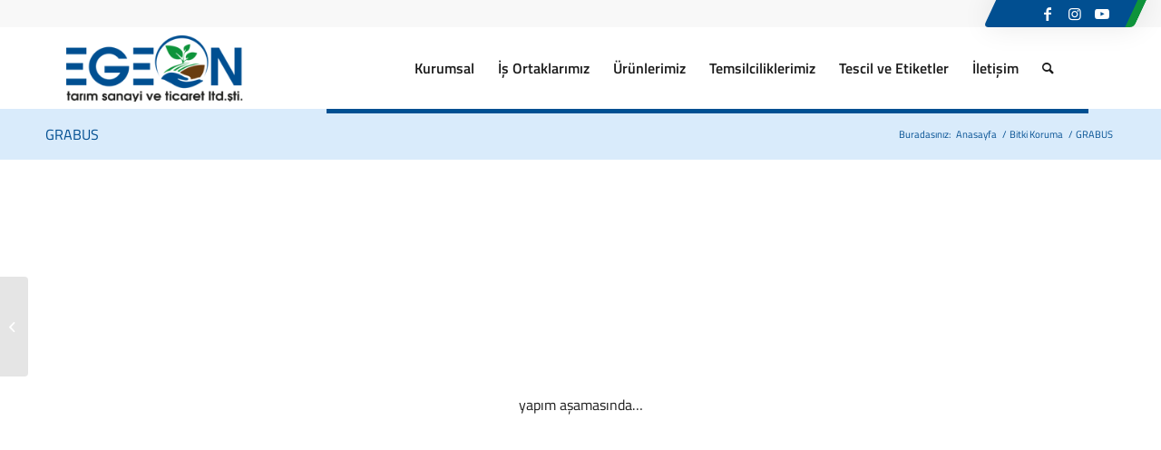

--- FILE ---
content_type: text/html; charset=UTF-8
request_url: https://egeontarim.com.tr/portfolio-item/grabus/
body_size: 15374
content:
<!DOCTYPE html>
<html lang="tr" class="html_stretched responsive av-preloader-disabled  html_header_top html_logo_left html_main_nav_header html_menu_right html_slim html_header_sticky html_header_shrinking html_header_topbar_active html_mobile_menu_tablet html_header_searchicon html_content_align_center html_header_unstick_top_disabled html_header_stretch_disabled html_minimal_header html_av-overlay-side html_av-overlay-side-classic html_av-submenu-noclone html_entry_id_3844 av-cookies-no-cookie-consent av-default-lightbox av-no-preview html_text_menu_active av-mobile-menu-switch-default">
<head>
<meta charset="UTF-8" />
<meta name="robots" content="index, follow" />


<!-- mobile setting -->
<meta name="viewport" content="width=device-width, initial-scale=1">

<!-- Scripts/CSS and wp_head hook -->
<title>GRABUS &#8211; Egeon Tarım Sanayi ve Ticaret Ltd. Şti.</title>
<meta name='robots' content='max-image-preview:large' />
<link rel="alternate" type="application/rss+xml" title="Egeon Tarım Sanayi ve Ticaret Ltd. Şti. &raquo; akışı" href="https://egeontarim.com.tr/feed/" />
<link rel="alternate" type="application/rss+xml" title="Egeon Tarım Sanayi ve Ticaret Ltd. Şti. &raquo; yorum akışı" href="https://egeontarim.com.tr/comments/feed/" />
<link rel="alternate" title="oEmbed (JSON)" type="application/json+oembed" href="https://egeontarim.com.tr/wp-json/oembed/1.0/embed?url=https%3A%2F%2Fegeontarim.com.tr%2Fportfolio-item%2Fgrabus%2F" />
<link rel="alternate" title="oEmbed (XML)" type="text/xml+oembed" href="https://egeontarim.com.tr/wp-json/oembed/1.0/embed?url=https%3A%2F%2Fegeontarim.com.tr%2Fportfolio-item%2Fgrabus%2F&#038;format=xml" />
<style id='wp-img-auto-sizes-contain-inline-css' type='text/css'>
img:is([sizes=auto i],[sizes^="auto," i]){contain-intrinsic-size:3000px 1500px}
/*# sourceURL=wp-img-auto-sizes-contain-inline-css */
</style>
<style id='wp-block-library-inline-css' type='text/css'>
:root{--wp-block-synced-color:#7a00df;--wp-block-synced-color--rgb:122,0,223;--wp-bound-block-color:var(--wp-block-synced-color);--wp-editor-canvas-background:#ddd;--wp-admin-theme-color:#007cba;--wp-admin-theme-color--rgb:0,124,186;--wp-admin-theme-color-darker-10:#006ba1;--wp-admin-theme-color-darker-10--rgb:0,107,160.5;--wp-admin-theme-color-darker-20:#005a87;--wp-admin-theme-color-darker-20--rgb:0,90,135;--wp-admin-border-width-focus:2px}@media (min-resolution:192dpi){:root{--wp-admin-border-width-focus:1.5px}}.wp-element-button{cursor:pointer}:root .has-very-light-gray-background-color{background-color:#eee}:root .has-very-dark-gray-background-color{background-color:#313131}:root .has-very-light-gray-color{color:#eee}:root .has-very-dark-gray-color{color:#313131}:root .has-vivid-green-cyan-to-vivid-cyan-blue-gradient-background{background:linear-gradient(135deg,#00d084,#0693e3)}:root .has-purple-crush-gradient-background{background:linear-gradient(135deg,#34e2e4,#4721fb 50%,#ab1dfe)}:root .has-hazy-dawn-gradient-background{background:linear-gradient(135deg,#faaca8,#dad0ec)}:root .has-subdued-olive-gradient-background{background:linear-gradient(135deg,#fafae1,#67a671)}:root .has-atomic-cream-gradient-background{background:linear-gradient(135deg,#fdd79a,#004a59)}:root .has-nightshade-gradient-background{background:linear-gradient(135deg,#330968,#31cdcf)}:root .has-midnight-gradient-background{background:linear-gradient(135deg,#020381,#2874fc)}:root{--wp--preset--font-size--normal:16px;--wp--preset--font-size--huge:42px}.has-regular-font-size{font-size:1em}.has-larger-font-size{font-size:2.625em}.has-normal-font-size{font-size:var(--wp--preset--font-size--normal)}.has-huge-font-size{font-size:var(--wp--preset--font-size--huge)}.has-text-align-center{text-align:center}.has-text-align-left{text-align:left}.has-text-align-right{text-align:right}.has-fit-text{white-space:nowrap!important}#end-resizable-editor-section{display:none}.aligncenter{clear:both}.items-justified-left{justify-content:flex-start}.items-justified-center{justify-content:center}.items-justified-right{justify-content:flex-end}.items-justified-space-between{justify-content:space-between}.screen-reader-text{border:0;clip-path:inset(50%);height:1px;margin:-1px;overflow:hidden;padding:0;position:absolute;width:1px;word-wrap:normal!important}.screen-reader-text:focus{background-color:#ddd;clip-path:none;color:#444;display:block;font-size:1em;height:auto;left:5px;line-height:normal;padding:15px 23px 14px;text-decoration:none;top:5px;width:auto;z-index:100000}html :where(.has-border-color){border-style:solid}html :where([style*=border-top-color]){border-top-style:solid}html :where([style*=border-right-color]){border-right-style:solid}html :where([style*=border-bottom-color]){border-bottom-style:solid}html :where([style*=border-left-color]){border-left-style:solid}html :where([style*=border-width]){border-style:solid}html :where([style*=border-top-width]){border-top-style:solid}html :where([style*=border-right-width]){border-right-style:solid}html :where([style*=border-bottom-width]){border-bottom-style:solid}html :where([style*=border-left-width]){border-left-style:solid}html :where(img[class*=wp-image-]){height:auto;max-width:100%}:where(figure){margin:0 0 1em}html :where(.is-position-sticky){--wp-admin--admin-bar--position-offset:var(--wp-admin--admin-bar--height,0px)}@media screen and (max-width:600px){html :where(.is-position-sticky){--wp-admin--admin-bar--position-offset:0px}}

/*# sourceURL=wp-block-library-inline-css */
</style><style id='global-styles-inline-css' type='text/css'>
:root{--wp--preset--aspect-ratio--square: 1;--wp--preset--aspect-ratio--4-3: 4/3;--wp--preset--aspect-ratio--3-4: 3/4;--wp--preset--aspect-ratio--3-2: 3/2;--wp--preset--aspect-ratio--2-3: 2/3;--wp--preset--aspect-ratio--16-9: 16/9;--wp--preset--aspect-ratio--9-16: 9/16;--wp--preset--color--black: #000000;--wp--preset--color--cyan-bluish-gray: #abb8c3;--wp--preset--color--white: #ffffff;--wp--preset--color--pale-pink: #f78da7;--wp--preset--color--vivid-red: #cf2e2e;--wp--preset--color--luminous-vivid-orange: #ff6900;--wp--preset--color--luminous-vivid-amber: #fcb900;--wp--preset--color--light-green-cyan: #7bdcb5;--wp--preset--color--vivid-green-cyan: #00d084;--wp--preset--color--pale-cyan-blue: #8ed1fc;--wp--preset--color--vivid-cyan-blue: #0693e3;--wp--preset--color--vivid-purple: #9b51e0;--wp--preset--gradient--vivid-cyan-blue-to-vivid-purple: linear-gradient(135deg,rgb(6,147,227) 0%,rgb(155,81,224) 100%);--wp--preset--gradient--light-green-cyan-to-vivid-green-cyan: linear-gradient(135deg,rgb(122,220,180) 0%,rgb(0,208,130) 100%);--wp--preset--gradient--luminous-vivid-amber-to-luminous-vivid-orange: linear-gradient(135deg,rgb(252,185,0) 0%,rgb(255,105,0) 100%);--wp--preset--gradient--luminous-vivid-orange-to-vivid-red: linear-gradient(135deg,rgb(255,105,0) 0%,rgb(207,46,46) 100%);--wp--preset--gradient--very-light-gray-to-cyan-bluish-gray: linear-gradient(135deg,rgb(238,238,238) 0%,rgb(169,184,195) 100%);--wp--preset--gradient--cool-to-warm-spectrum: linear-gradient(135deg,rgb(74,234,220) 0%,rgb(151,120,209) 20%,rgb(207,42,186) 40%,rgb(238,44,130) 60%,rgb(251,105,98) 80%,rgb(254,248,76) 100%);--wp--preset--gradient--blush-light-purple: linear-gradient(135deg,rgb(255,206,236) 0%,rgb(152,150,240) 100%);--wp--preset--gradient--blush-bordeaux: linear-gradient(135deg,rgb(254,205,165) 0%,rgb(254,45,45) 50%,rgb(107,0,62) 100%);--wp--preset--gradient--luminous-dusk: linear-gradient(135deg,rgb(255,203,112) 0%,rgb(199,81,192) 50%,rgb(65,88,208) 100%);--wp--preset--gradient--pale-ocean: linear-gradient(135deg,rgb(255,245,203) 0%,rgb(182,227,212) 50%,rgb(51,167,181) 100%);--wp--preset--gradient--electric-grass: linear-gradient(135deg,rgb(202,248,128) 0%,rgb(113,206,126) 100%);--wp--preset--gradient--midnight: linear-gradient(135deg,rgb(2,3,129) 0%,rgb(40,116,252) 100%);--wp--preset--font-size--small: 13px;--wp--preset--font-size--medium: 20px;--wp--preset--font-size--large: 36px;--wp--preset--font-size--x-large: 42px;--wp--preset--spacing--20: 0.44rem;--wp--preset--spacing--30: 0.67rem;--wp--preset--spacing--40: 1rem;--wp--preset--spacing--50: 1.5rem;--wp--preset--spacing--60: 2.25rem;--wp--preset--spacing--70: 3.38rem;--wp--preset--spacing--80: 5.06rem;--wp--preset--shadow--natural: 6px 6px 9px rgba(0, 0, 0, 0.2);--wp--preset--shadow--deep: 12px 12px 50px rgba(0, 0, 0, 0.4);--wp--preset--shadow--sharp: 6px 6px 0px rgba(0, 0, 0, 0.2);--wp--preset--shadow--outlined: 6px 6px 0px -3px rgb(255, 255, 255), 6px 6px rgb(0, 0, 0);--wp--preset--shadow--crisp: 6px 6px 0px rgb(0, 0, 0);}:where(.is-layout-flex){gap: 0.5em;}:where(.is-layout-grid){gap: 0.5em;}body .is-layout-flex{display: flex;}.is-layout-flex{flex-wrap: wrap;align-items: center;}.is-layout-flex > :is(*, div){margin: 0;}body .is-layout-grid{display: grid;}.is-layout-grid > :is(*, div){margin: 0;}:where(.wp-block-columns.is-layout-flex){gap: 2em;}:where(.wp-block-columns.is-layout-grid){gap: 2em;}:where(.wp-block-post-template.is-layout-flex){gap: 1.25em;}:where(.wp-block-post-template.is-layout-grid){gap: 1.25em;}.has-black-color{color: var(--wp--preset--color--black) !important;}.has-cyan-bluish-gray-color{color: var(--wp--preset--color--cyan-bluish-gray) !important;}.has-white-color{color: var(--wp--preset--color--white) !important;}.has-pale-pink-color{color: var(--wp--preset--color--pale-pink) !important;}.has-vivid-red-color{color: var(--wp--preset--color--vivid-red) !important;}.has-luminous-vivid-orange-color{color: var(--wp--preset--color--luminous-vivid-orange) !important;}.has-luminous-vivid-amber-color{color: var(--wp--preset--color--luminous-vivid-amber) !important;}.has-light-green-cyan-color{color: var(--wp--preset--color--light-green-cyan) !important;}.has-vivid-green-cyan-color{color: var(--wp--preset--color--vivid-green-cyan) !important;}.has-pale-cyan-blue-color{color: var(--wp--preset--color--pale-cyan-blue) !important;}.has-vivid-cyan-blue-color{color: var(--wp--preset--color--vivid-cyan-blue) !important;}.has-vivid-purple-color{color: var(--wp--preset--color--vivid-purple) !important;}.has-black-background-color{background-color: var(--wp--preset--color--black) !important;}.has-cyan-bluish-gray-background-color{background-color: var(--wp--preset--color--cyan-bluish-gray) !important;}.has-white-background-color{background-color: var(--wp--preset--color--white) !important;}.has-pale-pink-background-color{background-color: var(--wp--preset--color--pale-pink) !important;}.has-vivid-red-background-color{background-color: var(--wp--preset--color--vivid-red) !important;}.has-luminous-vivid-orange-background-color{background-color: var(--wp--preset--color--luminous-vivid-orange) !important;}.has-luminous-vivid-amber-background-color{background-color: var(--wp--preset--color--luminous-vivid-amber) !important;}.has-light-green-cyan-background-color{background-color: var(--wp--preset--color--light-green-cyan) !important;}.has-vivid-green-cyan-background-color{background-color: var(--wp--preset--color--vivid-green-cyan) !important;}.has-pale-cyan-blue-background-color{background-color: var(--wp--preset--color--pale-cyan-blue) !important;}.has-vivid-cyan-blue-background-color{background-color: var(--wp--preset--color--vivid-cyan-blue) !important;}.has-vivid-purple-background-color{background-color: var(--wp--preset--color--vivid-purple) !important;}.has-black-border-color{border-color: var(--wp--preset--color--black) !important;}.has-cyan-bluish-gray-border-color{border-color: var(--wp--preset--color--cyan-bluish-gray) !important;}.has-white-border-color{border-color: var(--wp--preset--color--white) !important;}.has-pale-pink-border-color{border-color: var(--wp--preset--color--pale-pink) !important;}.has-vivid-red-border-color{border-color: var(--wp--preset--color--vivid-red) !important;}.has-luminous-vivid-orange-border-color{border-color: var(--wp--preset--color--luminous-vivid-orange) !important;}.has-luminous-vivid-amber-border-color{border-color: var(--wp--preset--color--luminous-vivid-amber) !important;}.has-light-green-cyan-border-color{border-color: var(--wp--preset--color--light-green-cyan) !important;}.has-vivid-green-cyan-border-color{border-color: var(--wp--preset--color--vivid-green-cyan) !important;}.has-pale-cyan-blue-border-color{border-color: var(--wp--preset--color--pale-cyan-blue) !important;}.has-vivid-cyan-blue-border-color{border-color: var(--wp--preset--color--vivid-cyan-blue) !important;}.has-vivid-purple-border-color{border-color: var(--wp--preset--color--vivid-purple) !important;}.has-vivid-cyan-blue-to-vivid-purple-gradient-background{background: var(--wp--preset--gradient--vivid-cyan-blue-to-vivid-purple) !important;}.has-light-green-cyan-to-vivid-green-cyan-gradient-background{background: var(--wp--preset--gradient--light-green-cyan-to-vivid-green-cyan) !important;}.has-luminous-vivid-amber-to-luminous-vivid-orange-gradient-background{background: var(--wp--preset--gradient--luminous-vivid-amber-to-luminous-vivid-orange) !important;}.has-luminous-vivid-orange-to-vivid-red-gradient-background{background: var(--wp--preset--gradient--luminous-vivid-orange-to-vivid-red) !important;}.has-very-light-gray-to-cyan-bluish-gray-gradient-background{background: var(--wp--preset--gradient--very-light-gray-to-cyan-bluish-gray) !important;}.has-cool-to-warm-spectrum-gradient-background{background: var(--wp--preset--gradient--cool-to-warm-spectrum) !important;}.has-blush-light-purple-gradient-background{background: var(--wp--preset--gradient--blush-light-purple) !important;}.has-blush-bordeaux-gradient-background{background: var(--wp--preset--gradient--blush-bordeaux) !important;}.has-luminous-dusk-gradient-background{background: var(--wp--preset--gradient--luminous-dusk) !important;}.has-pale-ocean-gradient-background{background: var(--wp--preset--gradient--pale-ocean) !important;}.has-electric-grass-gradient-background{background: var(--wp--preset--gradient--electric-grass) !important;}.has-midnight-gradient-background{background: var(--wp--preset--gradient--midnight) !important;}.has-small-font-size{font-size: var(--wp--preset--font-size--small) !important;}.has-medium-font-size{font-size: var(--wp--preset--font-size--medium) !important;}.has-large-font-size{font-size: var(--wp--preset--font-size--large) !important;}.has-x-large-font-size{font-size: var(--wp--preset--font-size--x-large) !important;}
/*# sourceURL=global-styles-inline-css */
</style>

<style id='classic-theme-styles-inline-css' type='text/css'>
/*! This file is auto-generated */
.wp-block-button__link{color:#fff;background-color:#32373c;border-radius:9999px;box-shadow:none;text-decoration:none;padding:calc(.667em + 2px) calc(1.333em + 2px);font-size:1.125em}.wp-block-file__button{background:#32373c;color:#fff;text-decoration:none}
/*# sourceURL=/wp-includes/css/classic-themes.min.css */
</style>
<link rel='stylesheet' id='avia-merged-styles-css' href='https://egeontarim.com.tr/wp-content/uploads/dynamic_avia/avia-merged-styles-831566049c6389904f7dd696f0b1ebd9---642d6d78e936a.css' type='text/css' media='all' />
<link rel='stylesheet' id='avia-single-post-3844-css' href='https://egeontarim.com.tr/wp-content/uploads/avia_posts_css/post-3844.css?ver=ver-1680904690' type='text/css' media='all' />
<script type="text/javascript" src="https://egeontarim.com.tr/wp-includes/js/jquery/jquery.min.js?ver=3.7.1" id="jquery-core-js"></script>
<script type="text/javascript" src="https://egeontarim.com.tr/wp-includes/js/jquery/jquery-migrate.min.js?ver=3.4.1" id="jquery-migrate-js"></script>
<link rel="https://api.w.org/" href="https://egeontarim.com.tr/wp-json/" /><link rel="alternate" title="JSON" type="application/json" href="https://egeontarim.com.tr/wp-json/wp/v2/portfolio/3844" /><link rel="EditURI" type="application/rsd+xml" title="RSD" href="https://egeontarim.com.tr/xmlrpc.php?rsd" />
<meta name="generator" content="WordPress 6.9" />
<link rel="canonical" href="https://egeontarim.com.tr/portfolio-item/grabus/" />
<link rel='shortlink' href='https://egeontarim.com.tr/?p=3844' />
<link rel="profile" href="http://gmpg.org/xfn/11" />
<link rel="alternate" type="application/rss+xml" title="Egeon Tarım Sanayi ve Ticaret Ltd. Şti. RSS2 Feed" href="https://egeontarim.com.tr/feed/" />
<link rel="pingback" href="https://egeontarim.com.tr/xmlrpc.php" />
<!--[if lt IE 9]><script src="https://egeontarim.com.tr/wp-content/themes/enfold/js/html5shiv.js"></script><![endif]-->
<link rel="icon" href="https://egeontarim.com.tr/wp-content/uploads/2022/07/favicon.png" type="image/png">

<!-- To speed up the rendering and to display the site as fast as possible to the user we include some styles and scripts for above the fold content inline -->
<script type="text/javascript">'use strict';var avia_is_mobile=!1;if(/Android|webOS|iPhone|iPad|iPod|BlackBerry|IEMobile|Opera Mini/i.test(navigator.userAgent)&&'ontouchstart' in document.documentElement){avia_is_mobile=!0;document.documentElement.className+=' avia_mobile '}
else{document.documentElement.className+=' avia_desktop '};document.documentElement.className+=' js_active ';(function(){var e=['-webkit-','-moz-','-ms-',''],n='',o=!1,a=!1;for(var t in e){if(e[t]+'transform' in document.documentElement.style){o=!0;n=e[t]+'transform'};if(e[t]+'perspective' in document.documentElement.style){a=!0}};if(o){document.documentElement.className+=' avia_transform '};if(a){document.documentElement.className+=' avia_transform3d '};if(typeof document.getElementsByClassName=='function'&&typeof document.documentElement.getBoundingClientRect=='function'&&avia_is_mobile==!1){if(n&&window.innerHeight>0){setTimeout(function(){var e=0,o={},a=0,t=document.getElementsByClassName('av-parallax'),i=window.pageYOffset||document.documentElement.scrollTop;for(e=0;e<t.length;e++){t[e].style.top='0px';o=t[e].getBoundingClientRect();a=Math.ceil((window.innerHeight+i-o.top)*0.3);t[e].style[n]='translate(0px, '+a+'px)';t[e].style.top='auto';t[e].className+=' enabled-parallax '}},50)}}})();</script><style type='text/css'>
@font-face {font-family: 'entypo-fontello'; font-weight: normal; font-style: normal; font-display: auto;
src: url('https://egeontarim.com.tr/wp-content/themes/enfold/config-templatebuilder/avia-template-builder/assets/fonts/entypo-fontello.woff2') format('woff2'),
url('https://egeontarim.com.tr/wp-content/themes/enfold/config-templatebuilder/avia-template-builder/assets/fonts/entypo-fontello.woff') format('woff'),
url('https://egeontarim.com.tr/wp-content/themes/enfold/config-templatebuilder/avia-template-builder/assets/fonts/entypo-fontello.ttf') format('truetype'),
url('https://egeontarim.com.tr/wp-content/themes/enfold/config-templatebuilder/avia-template-builder/assets/fonts/entypo-fontello.svg#entypo-fontello') format('svg'),
url('https://egeontarim.com.tr/wp-content/themes/enfold/config-templatebuilder/avia-template-builder/assets/fonts/entypo-fontello.eot'),
url('https://egeontarim.com.tr/wp-content/themes/enfold/config-templatebuilder/avia-template-builder/assets/fonts/entypo-fontello.eot?#iefix') format('embedded-opentype');
} #top .avia-font-entypo-fontello, body .avia-font-entypo-fontello, html body [data-av_iconfont='entypo-fontello']:before{ font-family: 'entypo-fontello'; }

@font-face {font-family: 'iletisim'; font-weight: normal; font-style: normal; font-display: auto;
src: url('https://egeontarim.com.tr/wp-content/uploads/avia_fonts/iletisim/iletisim.woff2') format('woff2'),
url('https://egeontarim.com.tr/wp-content/uploads/avia_fonts/iletisim/iletisim.woff') format('woff'),
url('https://egeontarim.com.tr/wp-content/uploads/avia_fonts/iletisim/iletisim.ttf') format('truetype'),
url('https://egeontarim.com.tr/wp-content/uploads/avia_fonts/iletisim/iletisim.svg#iletisim') format('svg'),
url('https://egeontarim.com.tr/wp-content/uploads/avia_fonts/iletisim/iletisim.eot'),
url('https://egeontarim.com.tr/wp-content/uploads/avia_fonts/iletisim/iletisim.eot?#iefix') format('embedded-opentype');
} #top .avia-font-iletisim, body .avia-font-iletisim, html body [data-av_iconfont='iletisim']:before{ font-family: 'iletisim'; }

@font-face {font-family: 'tarim_'; font-weight: normal; font-style: normal; font-display: auto;
src: url('https://egeontarim.com.tr/wp-content/uploads/avia_fonts/tarim_/tarim_.woff2') format('woff2'),
url('https://egeontarim.com.tr/wp-content/uploads/avia_fonts/tarim_/tarim_.woff') format('woff'),
url('https://egeontarim.com.tr/wp-content/uploads/avia_fonts/tarim_/tarim_.ttf') format('truetype'),
url('https://egeontarim.com.tr/wp-content/uploads/avia_fonts/tarim_/tarim_.svg#tarim_') format('svg'),
url('https://egeontarim.com.tr/wp-content/uploads/avia_fonts/tarim_/tarim_.eot'),
url('https://egeontarim.com.tr/wp-content/uploads/avia_fonts/tarim_/tarim_.eot?#iefix') format('embedded-opentype');
} #top .avia-font-tarim_, body .avia-font-tarim_, html body [data-av_iconfont='tarim_']:before{ font-family: 'tarim_'; }

@font-face {font-family: 'flaticon'; font-weight: normal; font-style: normal; font-display: auto;
src: url('https://egeontarim.com.tr/wp-content/uploads/avia_fonts/flaticon/flaticon.woff2') format('woff2'),
url('https://egeontarim.com.tr/wp-content/uploads/avia_fonts/flaticon/flaticon.woff') format('woff'),
url('https://egeontarim.com.tr/wp-content/uploads/avia_fonts/flaticon/flaticon.ttf') format('truetype'),
url('https://egeontarim.com.tr/wp-content/uploads/avia_fonts/flaticon/flaticon.svg#flaticon') format('svg'),
url('https://egeontarim.com.tr/wp-content/uploads/avia_fonts/flaticon/flaticon.eot'),
url('https://egeontarim.com.tr/wp-content/uploads/avia_fonts/flaticon/flaticon.eot?#iefix') format('embedded-opentype');
} #top .avia-font-flaticon, body .avia-font-flaticon, html body [data-av_iconfont='flaticon']:before{ font-family: 'flaticon'; }

@font-face {font-family: 'egeon_'; font-weight: normal; font-style: normal; font-display: auto;
src: url('https://egeontarim.com.tr/wp-content/uploads/avia_fonts/egeon_/egeon_.woff2') format('woff2'),
url('https://egeontarim.com.tr/wp-content/uploads/avia_fonts/egeon_/egeon_.woff') format('woff'),
url('https://egeontarim.com.tr/wp-content/uploads/avia_fonts/egeon_/egeon_.ttf') format('truetype'),
url('https://egeontarim.com.tr/wp-content/uploads/avia_fonts/egeon_/egeon_.svg#egeon_') format('svg'),
url('https://egeontarim.com.tr/wp-content/uploads/avia_fonts/egeon_/egeon_.eot'),
url('https://egeontarim.com.tr/wp-content/uploads/avia_fonts/egeon_/egeon_.eot?#iefix') format('embedded-opentype');
} #top .avia-font-egeon_, body .avia-font-egeon_, html body [data-av_iconfont='egeon_']:before{ font-family: 'egeon_'; }

@font-face {font-family: 'sales_'; font-weight: normal; font-style: normal; font-display: auto;
src: url('https://egeontarim.com.tr/wp-content/uploads/avia_fonts/sales_/sales_.woff2') format('woff2'),
url('https://egeontarim.com.tr/wp-content/uploads/avia_fonts/sales_/sales_.woff') format('woff'),
url('https://egeontarim.com.tr/wp-content/uploads/avia_fonts/sales_/sales_.ttf') format('truetype'),
url('https://egeontarim.com.tr/wp-content/uploads/avia_fonts/sales_/sales_.svg#sales_') format('svg'),
url('https://egeontarim.com.tr/wp-content/uploads/avia_fonts/sales_/sales_.eot'),
url('https://egeontarim.com.tr/wp-content/uploads/avia_fonts/sales_/sales_.eot?#iefix') format('embedded-opentype');
} #top .avia-font-sales_, body .avia-font-sales_, html body [data-av_iconfont='sales_']:before{ font-family: 'sales_'; }
</style>

<!--
Debugging Info for Theme support: 

Theme: Egeon
Version: 5.0
Installed: enfold
AviaFramework Version: 5.0
AviaBuilder Version: 4.8
aviaElementManager Version: 1.0.1
ML:128-PU:72-PLA:2
WP:6.9
Compress: CSS:all theme files - JS:all theme files
Updates: disabled
PLAu:2
-->

<!-- Google tag (gtag.js) --> <script async src="https://www.googletagmanager.com/gtag/js?id=G-VTMR1NRG6C"></script><script> window.dataLayer = window.dataLayer || []; function gtag(){dataLayer.push(arguments);} gtag('js', new Date()); gtag('config', 'G-VTMR1NRG6C'); </script>

</head>

<body id="top" class="wp-singular portfolio-template-default single single-portfolio postid-3844 wp-theme-enfold stretched rtl_columns av-curtain-numeric titillium-web-custom titillium-web  avia-responsive-images-support" itemscope="itemscope" itemtype="https://schema.org/WebPage" >

	
	<div id='wrap_all'>

	
<header id='header' class='all_colors header_color light_bg_color  av_header_top av_logo_left av_main_nav_header av_menu_right av_slim av_header_sticky av_header_shrinking av_header_stretch_disabled av_mobile_menu_tablet av_header_searchicon av_header_unstick_top_disabled av_minimal_header av_bottom_nav_disabled  av_alternate_logo_active av_header_border_disabled'  role="banner" itemscope="itemscope" itemtype="https://schema.org/WPHeader" >

		<div id='header_meta' class='container_wrap container_wrap_meta  av_icon_active_right av_extra_header_active av_phone_active_right av_entry_id_3844'>

			      <div class='container'>
			      <ul class='noLightbox social_bookmarks icon_count_3'><li class='social_bookmarks_facebook av-social-link-facebook social_icon_1'><a  aria-label="Link to Facebook" href='#' aria-hidden='false' data-av_icon='' data-av_iconfont='entypo-fontello' title='Facebook'><span class='avia_hidden_link_text'>Facebook</span></a></li><li class='social_bookmarks_instagram av-social-link-instagram social_icon_2'><a target="_blank" aria-label="Link to Instagram" href='https://www.instagram.com/egeon.tarim' aria-hidden='false' data-av_icon='' data-av_iconfont='entypo-fontello' title='Instagram' rel="noopener"><span class='avia_hidden_link_text'>Instagram</span></a></li><li class='social_bookmarks_youtube av-social-link-youtube social_icon_3'><a  aria-label="Link to Youtube" href='#' aria-hidden='false' data-av_icon='' data-av_iconfont='entypo-fontello' title='Youtube'><span class='avia_hidden_link_text'>Youtube</span></a></li></ul>			      </div>
		</div>

		<div  id='header_main' class='container_wrap container_wrap_logo'>

        <div class='container av-logo-container'><div class='inner-container'><span class='logo avia-standard-logo'><a href='https://egeontarim.com.tr/' class=''><img src="https://egeontarim.com.tr/wp-content/uploads/2022/07/egeon-tarim-logo-transparent.png" height="100" width="300" alt='Egeon Tarım Sanayi ve Ticaret Ltd. Şti.' title='egeon-tarim-logo-transparent' /></a></span><nav class='main_menu' data-selectname='Sayfa seçiniz'  role="navigation" itemscope="itemscope" itemtype="https://schema.org/SiteNavigationElement" ><div class="avia-menu av-main-nav-wrap"><ul role="menu" class="menu av-main-nav" id="avia-menu"><li role="menuitem" id="menu-item-3605" class="menu-item menu-item-type-post_type menu-item-object-page menu-item-top-level menu-item-top-level-1"><a href="https://egeontarim.com.tr/hakkimizda/" itemprop="url" tabindex="0"><span class="avia-bullet"></span><span class="avia-menu-text">Kurumsal</span><span class="avia-menu-fx"><span class="avia-arrow-wrap"><span class="avia-arrow"></span></span></span></a></li>
<li role="menuitem" id="menu-item-3694" class="menu-item menu-item-type-post_type menu-item-object-page menu-item-top-level menu-item-top-level-2"><a href="https://egeontarim.com.tr/is-ortaklarimiz/" itemprop="url" tabindex="0"><span class="avia-bullet"></span><span class="avia-menu-text">İş Ortaklarımız</span><span class="avia-menu-fx"><span class="avia-arrow-wrap"><span class="avia-arrow"></span></span></span></a></li>
<li role="menuitem" id="menu-item-3329" class="menu-item menu-item-type-custom menu-item-object-custom menu-item-has-children menu-item-top-level menu-item-top-level-3"><a href="#" itemprop="url" tabindex="0"><span class="avia-bullet"></span><span class="avia-menu-text">Ürünlerimiz</span><span class="avia-menu-fx"><span class="avia-arrow-wrap"><span class="avia-arrow"></span></span></span></a>


<ul class="sub-menu">
	<li role="menuitem" id="menu-item-3659" class="menu-item menu-item-type-post_type menu-item-object-page"><a href="https://egeontarim.com.tr/bitki-besleme/" itemprop="url" tabindex="0"><span class="avia-bullet"></span><span class="avia-menu-text">Bitki Besleme</span></a></li>
	<li role="menuitem" id="menu-item-3658" class="menu-item menu-item-type-post_type menu-item-object-page"><a href="https://egeontarim.com.tr/bitki-koruma/" itemprop="url" tabindex="0"><span class="avia-bullet"></span><span class="avia-menu-text">Bitki Koruma</span></a></li>
	<li role="menuitem" id="menu-item-3657" class="menu-item menu-item-type-post_type menu-item-object-page"><a href="https://egeontarim.com.tr/tohum/" itemprop="url" tabindex="0"><span class="avia-bullet"></span><span class="avia-menu-text">Tohum</span></a></li>
</ul>
</li>
<li role="menuitem" id="menu-item-3704" class="menu-item menu-item-type-post_type menu-item-object-page menu-item-top-level menu-item-top-level-4"><a href="https://egeontarim.com.tr/temsilciliklerimiz/" itemprop="url" tabindex="0"><span class="avia-bullet"></span><span class="avia-menu-text">Temsilciliklerimiz</span><span class="avia-menu-fx"><span class="avia-arrow-wrap"><span class="avia-arrow"></span></span></span></a></li>
<li role="menuitem" id="menu-item-3755" class="menu-item menu-item-type-post_type menu-item-object-page menu-item-top-level menu-item-top-level-5"><a href="https://egeontarim.com.tr/tescil-ve-etiketler/" itemprop="url" tabindex="0"><span class="avia-bullet"></span><span class="avia-menu-text">Tescil ve Etiketler</span><span class="avia-menu-fx"><span class="avia-arrow-wrap"><span class="avia-arrow"></span></span></span></a></li>
<li role="menuitem" id="menu-item-3620" class="menu-item menu-item-type-post_type menu-item-object-page menu-item-top-level menu-item-top-level-6"><a href="https://egeontarim.com.tr/iletisim/" itemprop="url" tabindex="0"><span class="avia-bullet"></span><span class="avia-menu-text">İletişim</span><span class="avia-menu-fx"><span class="avia-arrow-wrap"><span class="avia-arrow"></span></span></span></a></li>
<li id="menu-item-search" class="noMobile menu-item menu-item-search-dropdown menu-item-avia-special" role="menuitem"><a aria-label="Ara" href="?s=" rel="nofollow" data-avia-search-tooltip="

&lt;form role=&quot;search&quot; action=&quot;https://egeontarim.com.tr/&quot; id=&quot;searchform&quot; method=&quot;get&quot; class=&quot;&quot;&gt;
	&lt;div&gt;
		&lt;input type=&quot;submit&quot; value=&quot;&quot; id=&quot;searchsubmit&quot; class=&quot;button avia-font-entypo-fontello&quot; /&gt;
		&lt;input type=&quot;text&quot; id=&quot;s&quot; name=&quot;s&quot; value=&quot;&quot; placeholder='Ara' /&gt;
			&lt;/div&gt;
&lt;/form&gt;
" aria-hidden='false' data-av_icon='' data-av_iconfont='entypo-fontello'><span class="avia_hidden_link_text">Ara</span></a></li><li class="av-burger-menu-main menu-item-avia-special av-small-burger-icon">
	        			<a href="#" aria-label="Menu" aria-hidden="false">
							<span class="av-hamburger av-hamburger--spin av-js-hamburger">
								<span class="av-hamburger-box">
						          <span class="av-hamburger-inner"></span>
						          <strong>Menu</strong>
								</span>
							</span>
							<span class="avia_hidden_link_text">Menu</span>
						</a>
	        		   </li></ul></div></nav></div> </div> 
		<!-- end container_wrap-->
		</div>
		<div class='header_bg'></div>

<!-- end header -->
</header>

	<div id='main' class='all_colors' data-scroll-offset='88'>

	<div class='stretch_full container_wrap alternate_color light_bg_color title_container'><div class='container'><h1 class='main-title entry-title '><a href='https://egeontarim.com.tr/portfolio-item/grabus/' rel='bookmark' title='Kalıcı Link: GRABUS'  itemprop="headline" >GRABUS</a></h1><div class="breadcrumb breadcrumbs avia-breadcrumbs"><div class="breadcrumb-trail" ><span class="trail-before"><span class="breadcrumb-title">Buradasınız:</span></span> <span  itemscope="itemscope" itemtype="https://schema.org/BreadcrumbList" ><span  itemscope="itemscope" itemtype="https://schema.org/ListItem" itemprop="itemListElement" ><a itemprop="url" href="https://egeontarim.com.tr" title="Egeon Tarım Sanayi ve Ticaret Ltd. Şti." rel="home" class="trail-begin"><span itemprop="name">Anasayfa</span></a><span itemprop="position" class="hidden">1</span></span></span> <span class="sep">/</span> <span  itemscope="itemscope" itemtype="https://schema.org/BreadcrumbList" ><span  itemscope="itemscope" itemtype="https://schema.org/ListItem" itemprop="itemListElement" ><a itemprop="url" href="https://egeontarim.com.tr/portfolio_entries/bitki-koruma/" rel="tag"><span itemprop="name">Bitki Koruma</span></a><span itemprop="position" class="hidden">2</span></span></span> <span class="sep">/</span> <span class="trail-end">GRABUS</span></div></div></div></div><div id='av_section_1'  class='avia-section av-416f44-febf265de427680f58f1a450b5bc7d90 main_color avia-section-default avia-no-border-styling  avia-builder-el-0  avia-builder-el-no-sibling  avia-bg-style-scroll av-minimum-height av-minimum-height-75  container_wrap fullsize'   data-av_minimum_height_pc='75'><div class='container av-section-cont-open' ><main  role="main" itemprop="mainContentOfPage"  class='template-page content  av-content-full alpha units'><div class='post-entry post-entry-type-page post-entry-3844'><div class='entry-content-wrapper clearfix'>
<section  class='av_textblock_section av-8anf8-5c4536a32f08e94d4bbb8c4ce9088801'  itemscope="itemscope" itemtype="https://schema.org/CreativeWork" ><div class='avia_textblock'  itemprop="text" ><p>yapım aşamasında&#8230;</p>
</div></section>

</div></div></main><!-- close content main element --> <!-- section close by builder template -->		</div><!--end builder template--></div><!-- close default .container_wrap element --><div class="footer-page-content footer_color" id="footer-page"><div id='av_section_2'  class='avia-section av-4ohyow-ec7373b06cc2c5ae8e8ffb1eaa16c58d main_color avia-section-default avia-no-border-styling  avia-builder-el-0  el_before_av_section  avia-builder-el-first  avia-bg-style-scroll container_wrap fullsize'  ><div class='container av-section-cont-open' ><main  role="main" itemprop="mainContentOfPage"  class='template-page content  av-content-full alpha units'><div class='post-entry post-entry-type-page post-entry-3844'><div class='entry-content-wrapper clearfix'>
<div class='flex_column av-2g2y0g-2dd243537f492b8a8d7882bd6b49bdde av_one_full  avia-builder-el-1  avia-builder-el-no-sibling  first flex_column_div '     ><style type="text/css" data-created_by="avia_inline_auto" id="style-css-av-2feq3k-99066b3bf54e6f60600e76a2c83a85e6">
#top .av-special-heading.av-2feq3k-99066b3bf54e6f60600e76a2c83a85e6{
margin:0px 0px -20px 0px;
padding-bottom:0px;
color:#014f91;
}
body .av-special-heading.av-2feq3k-99066b3bf54e6f60600e76a2c83a85e6 .av-special-heading-tag .heading-char{
font-size:25px;
}
#top #wrap_all .av-special-heading.av-2feq3k-99066b3bf54e6f60600e76a2c83a85e6 .av-special-heading-tag{
padding:0px 0px 0px 0px;
}
.av-special-heading.av-2feq3k-99066b3bf54e6f60600e76a2c83a85e6 .special-heading-inner-border{
border-color:#014f91;
}
.av-special-heading.av-2feq3k-99066b3bf54e6f60600e76a2c83a85e6 .av-subheading{
font-size:15px;
}
</style>
<div  class='av-special-heading av-2feq3k-99066b3bf54e6f60600e76a2c83a85e6 av-special-heading-h3 custom-color-heading blockquote modern-quote  avia-builder-el-2  el_before_av_partner  avia-builder-el-first  av-linked-heading'><h3 class='av-special-heading-tag'  itemprop="headline"  ><a class="av-heading-link" href="https://www.instagram.com/egeon.tarim/" target="_blank" rel="noopener noreferrer">@egeon.tarim</a></h3><div class="special-heading-border"><div class="special-heading-inner-border"></div></div></div>

<style type="text/css" data-created_by="avia_inline_auto" id="style-css-av-lefj9p0v-790eeccc9b24fbfddf7c2a06bd19c439">
.avia-logo-element-container.av-lefj9p0v-790eeccc9b24fbfddf7c2a06bd19c439 .av-partner-fake-img{
-webkit-border-radius:2PX 2PX 2PX 2PX;
-moz-border-radius:2PX 2PX 2PX 2PX;
border-radius:2PX 2PX 2PX 2PX;
background-size:cover;
}
</style>
<div  class='avia-logo-element-container av-lefj9p0v-790eeccc9b24fbfddf7c2a06bd19c439 avia-logo-slider avia-content-slider avia-smallarrow-slider avia-content-slider-active noHover avia-content-slider-even  avia-builder-el-3  el_after_av_heading  avia-builder-el-last  av-slideshow-ui av-control-hidden av-nav-arrows-visible av-nav-dots-visible av-no-slider-navigation av-hide-nav-arrows av-slideshow-autoplay av-loop-endless av-loop-manual-endless avia-content-slider1' data-slideshow-options="{&quot;animation&quot;:&quot;slide&quot;,&quot;autoplay&quot;:true,&quot;loop_autoplay&quot;:&quot;endless&quot;,&quot;interval&quot;:5,&quot;loop_manual&quot;:&quot;manual-endless&quot;,&quot;autoplay_stopper&quot;:false,&quot;noNavigation&quot;:true,&quot;bg_slider&quot;:false,&quot;keep_padding&quot;:&quot;&quot;,&quot;hoverpause&quot;:false,&quot;show_slide_delay&quot;:0}"><div class='avia-smallarrow-slider-heading  no-logo-slider-heading '></div><div class="avia-content-slider-inner"><div class="slide-entry-wrap"><div  class='slide-entry av-lefjdugc-6016d6ecc43d3fb2eed38a4b06ec4fee flex_column no_margin av_one_sixth real-thumbnail post-entry slide-entry-overview slide-loop-1 slide-parity-odd  first'><a href="https://www.instagram.com/p/Cg_yM1EtCjt/" data-rel='slide-1' class='slide-image' title='' target="_blank" rel="noopener noreferrer"><span class='av-partner-fake-img' style='padding-bottom:100%; background-image:url(https://egeontarim.com.tr/wp-content/uploads/2023/02/INSTA6.jpg);'></span></a></div><div  class='slide-entry av-lefje84l-11aee3a4be515b6f0a6094c76628e3da flex_column no_margin av_one_sixth real-thumbnail post-entry slide-entry-overview slide-loop-2 slide-parity-even  '><a href="https://www.instagram.com/p/CiMzfCmqxGT/" data-rel='slide-1' class='slide-image' title='' target="_blank" rel="noopener noreferrer"><span class='av-partner-fake-img' style='padding-bottom:100%; background-image:url(https://egeontarim.com.tr/wp-content/uploads/2023/02/INSTA5.jpg);'></span></a></div><div  class='slide-entry av-lefjehwy-b45210a655553300a14630487adb3cf4 flex_column no_margin av_one_sixth real-thumbnail post-entry slide-entry-overview slide-loop-3 slide-parity-odd  '><a href="https://www.instagram.com/p/CkLIO6CK6S_/" data-rel='slide-1' class='slide-image' title='' target="_blank" rel="noopener noreferrer"><span class='av-partner-fake-img' style='padding-bottom:100%; background-image:url(https://egeontarim.com.tr/wp-content/uploads/2023/02/INSTA4.jpg);'></span></a></div><div  class='slide-entry av-lefjet3g-a6ce230d76586e9d6bedc9b5b65c4c74 flex_column no_margin av_one_sixth real-thumbnail post-entry slide-entry-overview slide-loop-4 slide-parity-even  '><a href="https://www.instagram.com/p/ClqvGvWqFfA/" data-rel='slide-1' class='slide-image' title='' target="_blank" rel="noopener noreferrer"><span class='av-partner-fake-img' style='padding-bottom:100%; background-image:url(https://egeontarim.com.tr/wp-content/uploads/2023/02/INSTA3.jpg);'></span></a></div><div  class='slide-entry av-lefjf2sj-6caf5b10fee685086c6ac8cf1fa0603b flex_column no_margin av_one_sixth real-thumbnail post-entry slide-entry-overview slide-loop-5 slide-parity-odd  '><a href="https://www.instagram.com/p/Cn1KOtNNuxe/" data-rel='slide-1' class='slide-image' title='' target="_blank" rel="noopener noreferrer"><span class='av-partner-fake-img' style='padding-bottom:100%; background-image:url(https://egeontarim.com.tr/wp-content/uploads/2023/02/INSTA2.jpg);'></span></a></div><div  class='slide-entry av-lefjff1g-828bbd5fd70f6b27bbaf1f26f766af9e flex_column no_margin av_one_sixth real-thumbnail post-entry slide-entry-overview slide-loop-6 slide-parity-even  '><a href="https://www.instagram.com/p/CoSuZ2Htj5R/" data-rel='slide-1' class='slide-image' title='' target="_blank" rel="noopener noreferrer"><span class='av-partner-fake-img' style='padding-bottom:100%; background-image:url(https://egeontarim.com.tr/wp-content/uploads/2023/02/INSTA1.jpg);'></span></a></div></div><div class="slide-entry-wrap"><div  class='slide-entry av-lefjfp85-f6f53337fa5137b04522418af9ac30c0 flex_column no_margin av_one_sixth real-thumbnail post-entry slide-entry-overview slide-loop-7 slide-parity-odd  first'><a href="https://www.instagram.com/p/ChC6TchqapH/" data-rel='slide-1' class='slide-image' title='' target="_blank" rel="noopener noreferrer"><span class='av-partner-fake-img' style='padding-bottom:100%; background-image:url(https://egeontarim.com.tr/wp-content/uploads/2023/02/insta7.jpg);'></span></a></div><div  class='slide-entry av-lefjg04q-1f7ff880d03b4a49d67305b4e83e7d8d flex_column no_margin av_one_sixth real-thumbnail post-entry slide-entry-overview slide-loop-8 slide-parity-even  '><a href="https://www.instagram.com/p/CeyZyOIKNP_/" data-rel='slide-1' class='slide-image' title='' target="_blank" rel="noopener noreferrer"><span class='av-partner-fake-img' style='padding-bottom:100%; background-image:url(https://egeontarim.com.tr/wp-content/uploads/2023/02/insta8.jpg);'></span></a></div><div  class='slide-entry av-lefjg9er-f6431eeed13ece46133e7cd541a827f5 flex_column no_margin av_one_sixth real-thumbnail post-entry slide-entry-overview slide-loop-9 slide-parity-odd  '><a href="https://www.instagram.com/p/CdK8dyEKvzt/" data-rel='slide-1' class='slide-image' title='' target="_blank" rel="noopener noreferrer"><span class='av-partner-fake-img' style='padding-bottom:100%; background-image:url(https://egeontarim.com.tr/wp-content/uploads/2023/02/insta9.jpg);'></span></a></div><div  class='slide-entry av-lefjghg3-b4391d9a1cc49271280c6778a75e44b2 flex_column no_margin av_one_sixth real-thumbnail post-entry slide-entry-overview slide-loop-10 slide-parity-even  '><a href="https://www.instagram.com/p/Cc41YpZq5Or/" data-rel='slide-1' class='slide-image' title='' target="_blank" rel="noopener noreferrer"><span class='av-partner-fake-img' style='padding-bottom:100%; background-image:url(https://egeontarim.com.tr/wp-content/uploads/2023/02/insta10.jpg);'></span></a></div><div  class='slide-entry av-lefjgslu-f1850f8dae0d43578339a96dcfa1314a flex_column no_margin av_one_sixth real-thumbnail post-entry slide-entry-overview slide-loop-11 slide-parity-odd  '><a href="https://www.instagram.com/p/CbzWljJq6LP/" data-rel='slide-1' class='slide-image' title='' target="_blank" rel="noopener noreferrer"><span class='av-partner-fake-img' style='padding-bottom:100%; background-image:url(https://egeontarim.com.tr/wp-content/uploads/2023/02/insta11.jpg);'></span></a></div><div  class='slide-entry av-lefjh3l0-f566041a053019f3a1292d41d72c2af0 flex_column no_margin av_one_sixth real-thumbnail post-entry slide-entry-overview slide-loop-12 slide-parity-even post-entry-last '><a href="https://www.instagram.com/p/Ca6-_6aK81Z/" data-rel='slide-1' class='slide-image' title='' target="_blank" rel="noopener noreferrer"><span class='av-partner-fake-img' style='padding-bottom:100%; background-image:url(https://egeontarim.com.tr/wp-content/uploads/2023/02/insta12.jpg);'></span></a></div></div></div></div></div>

</div></div></main><!-- close content main element --></div></div><div id='zemin' aria-label='zemin' class='avia-section av-2cxy0ww-d638e905f51903af0caba7e47fe4e181 main_color avia-section-no-padding avia-no-border-styling  avia-builder-el-4  el_after_av_section  el_before_av_section  zemin zemin avia-bg-style-scroll container_wrap fullsize'  ><div class='container av-section-cont-open' ><div class='template-page content  av-content-full alpha units'><div class='post-entry post-entry-type-page post-entry-3844'><div class='entry-content-wrapper clearfix'>
<div class='flex_column_table av-2az6vds-578d52f26264f1bf0f1043defc412a44 sc-av_one_full av-equal-height-column-flextable'>
<style type="text/css" data-created_by="avia_inline_auto" id="style-css-av-2az6vds-578d52f26264f1bf0f1043defc412a44">
#top .flex_column_table.av-equal-height-column-flextable.av-2az6vds-578d52f26264f1bf0f1043defc412a44{
margin-bottom:-120px;
}
.flex_column.av-2az6vds-578d52f26264f1bf0f1043defc412a44{
width:100%;
margin-left:0;
}
#top .flex_column_table.av-equal-height-column-flextable.av-2az6vds-578d52f26264f1bf0f1043defc412a44 .av-flex-placeholder{
width:0%;
}
</style>
<div class='flex_column av-2az6vds-578d52f26264f1bf0f1043defc412a44 av_one_full  avia-builder-el-5  avia-builder-el-no-sibling  first flex_column_table_cell av-equal-height-column av-align-middle '     ><div  class='avia-logo-element-container av-2ab3vyo-a6283543623d09d302db8ec437e10af7 av-border-deactivate avia-logo-slider avia-content-slider avia-smallarrow-slider avia-content-slider-active noHover avia-content-slider-odd  avia-builder-el-6  avia-builder-el-no-sibling  av-slideshow-ui av-control-hidden av-nav-arrows-visible av-nav-dots-visible av-no-slider-navigation av-hide-nav-arrows av-slideshow-autoplay av-loop-endless av-loop-manual-endless avia-content-slider2' data-slideshow-options="{&quot;animation&quot;:&quot;slide&quot;,&quot;autoplay&quot;:true,&quot;loop_autoplay&quot;:&quot;endless&quot;,&quot;interval&quot;:5,&quot;loop_manual&quot;:&quot;manual-endless&quot;,&quot;autoplay_stopper&quot;:false,&quot;noNavigation&quot;:true,&quot;bg_slider&quot;:false,&quot;transitionSpeed&quot;:500,&quot;keep_padding&quot;:&quot;&quot;,&quot;hoverpause&quot;:false,&quot;show_slide_delay&quot;:0}"><div class='avia-smallarrow-slider-heading  no-logo-slider-heading '></div><div class="avia-content-slider-inner"><div class="slide-entry-wrap"><div  class='slide-entry av-c5vr28-13c07e450d6bfa30d5f8578a61b79117 flex_column no_margin av_one_seventh real-thumbnail post-entry slide-entry-overview slide-loop-1 slide-parity-odd  first'><img fetchpriority="high" decoding="async" width="375" height="208" src="https://egeontarim.com.tr/wp-content/uploads/2023/02/abg.jpg" class="wp-image-3683 avia-img-lazy-loading-not-3683 attachment-no scaling size-no scaling" alt="" srcset="https://egeontarim.com.tr/wp-content/uploads/2023/02/abg.jpg 375w, https://egeontarim.com.tr/wp-content/uploads/2023/02/abg-300x166.jpg 300w" sizes="(max-width: 375px) 100vw, 375px" /></div><div  class='slide-entry av-bc9fps-967afa8b9b5da0e64fa9ed05c68d3e99 flex_column no_margin av_one_seventh real-thumbnail post-entry slide-entry-overview slide-loop-2 slide-parity-even  '><img decoding="async" width="375" height="208" src="https://egeontarim.com.tr/wp-content/uploads/2023/02/alfa-tohum.jpg" class="wp-image-3684 avia-img-lazy-loading-not-3684 attachment-no scaling size-no scaling" alt="" srcset="https://egeontarim.com.tr/wp-content/uploads/2023/02/alfa-tohum.jpg 375w, https://egeontarim.com.tr/wp-content/uploads/2023/02/alfa-tohum-300x166.jpg 300w" sizes="(max-width: 375px) 100vw, 375px" /></div><div  class='slide-entry av-9mvfj4-9707b10cadde4e43362bab72d4ea173c flex_column no_margin av_one_seventh real-thumbnail post-entry slide-entry-overview slide-loop-3 slide-parity-odd  '><img decoding="async" width="375" height="208" src="https://egeontarim.com.tr/wp-content/uploads/2023/02/cansa.jpg" class="wp-image-3685 avia-img-lazy-loading-not-3685 attachment-no scaling size-no scaling" alt="" srcset="https://egeontarim.com.tr/wp-content/uploads/2023/02/cansa.jpg 375w, https://egeontarim.com.tr/wp-content/uploads/2023/02/cansa-300x166.jpg 300w" sizes="(max-width: 375px) 100vw, 375px" /></div><div  class='slide-entry av-83u4dc-f6422a328a884ee3ba8d3bea2f9cdc56 flex_column no_margin av_one_seventh real-thumbnail post-entry slide-entry-overview slide-loop-4 slide-parity-even  '><img decoding="async" width="375" height="208" src="https://egeontarim.com.tr/wp-content/uploads/2023/02/desangosse.jpg" class="wp-image-3686 avia-img-lazy-loading-not-3686 attachment-no scaling size-no scaling" alt="" srcset="https://egeontarim.com.tr/wp-content/uploads/2023/02/desangosse.jpg 375w, https://egeontarim.com.tr/wp-content/uploads/2023/02/desangosse-300x166.jpg 300w" sizes="(max-width: 375px) 100vw, 375px" /></div><div  class='slide-entry av-6jlauo-7deaf1448f70c42a7bfc9f3dab50b984 flex_column no_margin av_one_seventh real-thumbnail post-entry slide-entry-overview slide-loop-5 slide-parity-odd  '><img decoding="async" width="375" height="208" src="https://egeontarim.com.tr/wp-content/uploads/2023/02/lances.jpg" class="wp-image-3687 avia-img-lazy-loading-not-3687 attachment-no scaling size-no scaling" alt="" srcset="https://egeontarim.com.tr/wp-content/uploads/2023/02/lances.jpg 375w, https://egeontarim.com.tr/wp-content/uploads/2023/02/lances-300x166.jpg 300w" sizes="(max-width: 375px) 100vw, 375px" /></div><div  class='slide-entry av-4j59yo-b9f9be63383b3de0292d2c6e54d4ff5c flex_column no_margin av_one_seventh real-thumbnail post-entry slide-entry-overview slide-loop-6 slide-parity-even  '><img decoding="async" width="375" height="208" src="https://egeontarim.com.tr/wp-content/uploads/2023/02/limagren.jpg" class="wp-image-3688 avia-img-lazy-loading-not-3688 attachment-no scaling size-no scaling" alt="" srcset="https://egeontarim.com.tr/wp-content/uploads/2023/02/limagren.jpg 375w, https://egeontarim.com.tr/wp-content/uploads/2023/02/limagren-300x166.jpg 300w" sizes="(max-width: 375px) 100vw, 375px" /></div><div  class='slide-entry av-83u4dc-4-cf45059a4a5f09cb288fb16be976dd92 flex_column no_margin av_one_seventh real-thumbnail post-entry slide-entry-overview slide-loop-7 slide-parity-odd  '><img decoding="async" width="375" height="208" src="https://egeontarim.com.tr/wp-content/uploads/2023/02/desangosse.jpg" class="wp-image-3686 avia-img-lazy-loading-not-3686 attachment-no scaling size-no scaling" alt="" srcset="https://egeontarim.com.tr/wp-content/uploads/2023/02/desangosse.jpg 375w, https://egeontarim.com.tr/wp-content/uploads/2023/02/desangosse-300x166.jpg 300w" sizes="(max-width: 375px) 100vw, 375px" /></div></div><div class="slide-entry-wrap"><div  class='slide-entry av-c5vr28-7-f9067787e6117dc7badb7a47a17bf469 flex_column no_margin av_one_seventh real-thumbnail post-entry slide-entry-overview slide-loop-8 slide-parity-odd  first'><img decoding="async" width="375" height="208" src="https://egeontarim.com.tr/wp-content/uploads/2023/02/abg.jpg" class="wp-image-3683 avia-img-lazy-loading-not-3683 attachment-no scaling size-no scaling" alt="" srcset="https://egeontarim.com.tr/wp-content/uploads/2023/02/abg.jpg 375w, https://egeontarim.com.tr/wp-content/uploads/2023/02/abg-300x166.jpg 300w" sizes="(max-width: 375px) 100vw, 375px" /></div><div  class='slide-entry av-9mvfj4-5-9bc1da63f0086659a0b4ac8b1a4e4678 flex_column no_margin av_one_seventh real-thumbnail post-entry slide-entry-overview slide-loop-9 slide-parity-even  '><img decoding="async" width="375" height="208" src="https://egeontarim.com.tr/wp-content/uploads/2023/02/cansa.jpg" class="wp-image-3685 avia-img-lazy-loading-not-3685 attachment-no scaling size-no scaling" alt="" srcset="https://egeontarim.com.tr/wp-content/uploads/2023/02/cansa.jpg 375w, https://egeontarim.com.tr/wp-content/uploads/2023/02/cansa-300x166.jpg 300w" sizes="(max-width: 375px) 100vw, 375px" /></div><div  class='slide-entry av-4j59yo-2-d71f1ad308707dc7074ed8a59889242e flex_column no_margin av_one_seventh real-thumbnail post-entry slide-entry-overview slide-loop-10 slide-parity-odd  '><img decoding="async" width="375" height="208" src="https://egeontarim.com.tr/wp-content/uploads/2023/02/limagren.jpg" class="wp-image-3688 avia-img-lazy-loading-not-3688 attachment-no scaling size-no scaling" alt="" srcset="https://egeontarim.com.tr/wp-content/uploads/2023/02/limagren.jpg 375w, https://egeontarim.com.tr/wp-content/uploads/2023/02/limagren-300x166.jpg 300w" sizes="(max-width: 375px) 100vw, 375px" /></div><div  class='slide-entry av-6jlauo-3-93ee086bd46502ec801f77793f65e55e flex_column no_margin av_one_seventh real-thumbnail post-entry slide-entry-overview slide-loop-11 slide-parity-even  '><img decoding="async" width="375" height="208" src="https://egeontarim.com.tr/wp-content/uploads/2023/02/lances.jpg" class="wp-image-3687 avia-img-lazy-loading-not-3687 attachment-no scaling size-no scaling" alt="" srcset="https://egeontarim.com.tr/wp-content/uploads/2023/02/lances.jpg 375w, https://egeontarim.com.tr/wp-content/uploads/2023/02/lances-300x166.jpg 300w" sizes="(max-width: 375px) 100vw, 375px" /></div><div  class='slide-entry av-bc9fps-6-1d933fe6d809cf02564b16b09c614436 flex_column no_margin av_one_seventh real-thumbnail post-entry slide-entry-overview slide-loop-12 slide-parity-odd post-entry-last '><img decoding="async" width="375" height="208" src="https://egeontarim.com.tr/wp-content/uploads/2023/02/alfa-tohum.jpg" class="wp-image-3684 avia-img-lazy-loading-not-3684 attachment-no scaling size-no scaling" alt="" srcset="https://egeontarim.com.tr/wp-content/uploads/2023/02/alfa-tohum.jpg 375w, https://egeontarim.com.tr/wp-content/uploads/2023/02/alfa-tohum-300x166.jpg 300w" sizes="(max-width: 375px) 100vw, 375px" /></div></div></div></div></div></div><!--close column table wrapper. Autoclose: 1 --></div></div></div><!-- close content main div --></div></div>
<style type="text/css" data-created_by="avia_inline_auto" id="style-css-av-1kgal34-9ff0913091eb30e97b5cdaaa6e21684c">
.avia-section.av-1kgal34-9ff0913091eb30e97b5cdaaa6e21684c{
background-repeat:no-repeat;
background-image:url(https://egeontarim.com.tr/wp-content/uploads/2022/07/bg-footer-2.jpg);
background-position:50% 100%;
background-attachment:scroll;
}
.avia-section.av-1kgal34-9ff0913091eb30e97b5cdaaa6e21684c .av-section-color-overlay{
opacity:0.5;
}
</style>
<div id='bild-buttons'  class='avia-section av-1kgal34-9ff0913091eb30e97b5cdaaa6e21684c main_color avia-section-default avia-no-border-styling  avia-builder-el-7  el_after_av_section  avia-builder-el-last  bild-buttons bild-buttons avia-full-stretch avia-bg-style-scroll av-section-color-overlay-active container_wrap fullsize'  data-section-bg-repeat='stretch'><div class="av-section-color-overlay-wrap"><div class="av-section-color-overlay"></div><div class='container av-section-cont-open' ><div class='template-page content  av-content-full alpha units'><div class='post-entry post-entry-type-page post-entry-3844'><div class='entry-content-wrapper clearfix'>

<style type="text/css" data-created_by="avia_inline_auto" id="style-css-av-1k14ob4-7ecded53d5dafdcd9d99c878bbd87ccf">
#top .hr.hr-invisible.av-1k14ob4-7ecded53d5dafdcd9d99c878bbd87ccf{
height:50px;
}
</style>
<div  class='hr av-1k14ob4-7ecded53d5dafdcd9d99c878bbd87ccf hr-invisible  avia-builder-el-8  el_before_av_one_fourth  avia-builder-el-first '><span class='hr-inner '><span class="hr-inner-style"></span></span></div>
<div class='flex_column_table av-1h8iui8-a9c393dbc2f9b0b9d21d4547dc7e50ab sc-av_one_fourth av-equal-height-column-flextable'><div class='flex_column av-1h8iui8-a9c393dbc2f9b0b9d21d4547dc7e50ab av_one_fourth  avia-builder-el-9  el_after_av_hr  el_before_av_one_fourth  footer footer first flex_column_table_cell av-equal-height-column av-align-top '     id="footer"  ><style type="text/css" data-created_by="avia_inline_auto" id="style-css-av-1g9duds-8148a7129e025b46ed4c790d2b445da8">
#top .av-special-heading.av-1g9duds-8148a7129e025b46ed4c790d2b445da8{
padding-bottom:10px;
color:#ffffff;
}
body .av-special-heading.av-1g9duds-8148a7129e025b46ed4c790d2b445da8 .av-special-heading-tag .heading-char{
font-size:25px;
}
.av-special-heading.av-1g9duds-8148a7129e025b46ed4c790d2b445da8 .special-heading-inner-border{
border-color:#ffffff;
}
.av-special-heading.av-1g9duds-8148a7129e025b46ed4c790d2b445da8 .av-subheading{
font-size:15px;
}
</style>
<div  class='av-special-heading av-1g9duds-8148a7129e025b46ed4c790d2b445da8 av-special-heading-h3 custom-color-heading blockquote modern-quote  avia-builder-el-10  el_before_av_textblock  avia-builder-el-first '><h3 class='av-special-heading-tag'  itemprop="headline"  >BİZ KİMİZ!</h3><div class="special-heading-border"><div class="special-heading-inner-border"></div></div></div>

<style type="text/css" data-created_by="avia_inline_auto" id="style-css-av-1e6jfxc-1b50792cb9c2353427a1f4954430c6fb">
#top .av_textblock_section.av-1e6jfxc-1b50792cb9c2353427a1f4954430c6fb .avia_textblock{
color:#ffffff;
}
</style>
<section  class='av_textblock_section av-1e6jfxc-1b50792cb9c2353427a1f4954430c6fb'  itemscope="itemscope" itemtype="https://schema.org/CreativeWork" ><div class='avia_textblock av_inherit_color'  itemprop="text" ><p>EGEON TARIM LTD ŞTİ; Ege bölgesinin saygın bayilerinin bir araya gelmesi ile 2015 yılında kurulmuştur.</p>
</div></section>

<style type="text/css" data-created_by="avia_inline_auto" id="style-css-av-1crgg80-7cc681e0bf774f58f037e301453d07be">
#top .hr.hr-invisible.av-1crgg80-7cc681e0bf774f58f037e301453d07be{
height:10px;
}
</style>
<div  class='hr av-1crgg80-7cc681e0bf774f58f037e301453d07be hr-invisible  avia-builder-el-12  el_after_av_textblock  el_before_av_codeblock '><span class='hr-inner '><span class="hr-inner-style"></span></span></div>
<section class="avia_codeblock_section  avia_code_block_0"  itemscope="itemscope" itemtype="https://schema.org/CreativeWork"  id="social-media" ><div class='avia_codeblock '  itemprop="text" ><div class="social-media">
<style type="text/css" data-created_by="avia_inline_auto" id="style-css-av-17gc3bk-c6ca1c38ec47b0e97bcfe3e0b2733f06">
.av_font_icon.av-17gc3bk-c6ca1c38ec47b0e97bcfe3e0b2733f06{
color:#ffffff;
border-color:#ffffff;
}
.av_font_icon.av-17gc3bk-c6ca1c38ec47b0e97bcfe3e0b2733f06 .av-icon-char{
font-size:40px;
line-height:40px;
}
</style>
<span  class='av_font_icon av-17gc3bk-c6ca1c38ec47b0e97bcfe3e0b2733f06 avia_animate_when_visible av-icon-style- avia-icon-pos-left avia-icon-animate'><a href='https://www.instagram.com/egeon.tarim/' target="_blank" rel="noopener noreferrer" class='av-icon-char' aria-hidden='true' data-av_icon='' data-av_iconfont='flaticon'></a></span>
<style type="text/css" data-created_by="avia_inline_auto" id="style-css-av-16atr0w-aecf74868ce18af5b1df7f458fb53998">
.av_font_icon.av-16atr0w-aecf74868ce18af5b1df7f458fb53998{
color:#ffffff;
border-color:#ffffff;
}
.av_font_icon.av-16atr0w-aecf74868ce18af5b1df7f458fb53998 .av-icon-char{
font-size:40px;
line-height:40px;
}
</style>
<span  class='av_font_icon av-16atr0w-aecf74868ce18af5b1df7f458fb53998 avia_animate_when_visible av-icon-style- avia-icon-pos-left avia-icon-animate'><a href='#' target="_blank" rel="noopener noreferrer" class='av-icon-char' aria-hidden='true' data-av_icon='' data-av_iconfont='flaticon'></a></span>
<style type="text/css" data-created_by="avia_inline_auto" id="style-css-av-14aonnk-a0a32373c85e7ce61ea35c96e796e4ca">
.av_font_icon.av-14aonnk-a0a32373c85e7ce61ea35c96e796e4ca{
color:#ffffff;
border-color:#ffffff;
}
.av_font_icon.av-14aonnk-a0a32373c85e7ce61ea35c96e796e4ca .av-icon-char{
font-size:40px;
line-height:40px;
}
</style>
<span  class='av_font_icon av-14aonnk-a0a32373c85e7ce61ea35c96e796e4ca avia_animate_when_visible av-icon-style- avia-icon-pos-left avia-icon-animate'><a href='#' target="_blank" rel="noopener noreferrer" class='av-icon-char' aria-hidden='true' data-av_icon='' data-av_iconfont='flaticon'></a></span></div></div></section></div><div class='av-flex-placeholder'></div><div class='flex_column av-11ggbdc-21bedc592ab165217705c116d7a0bf45 av_one_fourth  avia-builder-el-17  el_after_av_one_fourth  el_before_av_one_fourth  footer footer flex_column_table_cell av-equal-height-column av-align-top '     id="footer"  ><style type="text/css" data-created_by="avia_inline_auto" id="style-css-av-z5a9vk-5dfeddb6bf5a38deb433f9e88e2a73f3">
#top .av-special-heading.av-z5a9vk-5dfeddb6bf5a38deb433f9e88e2a73f3{
padding-bottom:10px;
color:#ffffff;
}
body .av-special-heading.av-z5a9vk-5dfeddb6bf5a38deb433f9e88e2a73f3 .av-special-heading-tag .heading-char{
font-size:25px;
}
.av-special-heading.av-z5a9vk-5dfeddb6bf5a38deb433f9e88e2a73f3 .special-heading-inner-border{
border-color:#ffffff;
}
.av-special-heading.av-z5a9vk-5dfeddb6bf5a38deb433f9e88e2a73f3 .av-subheading{
font-size:15px;
}
</style>
<div  class='av-special-heading av-z5a9vk-5dfeddb6bf5a38deb433f9e88e2a73f3 av-special-heading-h3 custom-color-heading blockquote modern-quote  avia-builder-el-18  el_before_av_iconlist  avia-builder-el-first '><h3 class='av-special-heading-tag'  itemprop="headline"  >Kurumsal</h3><div class="special-heading-border"><div class="special-heading-inner-border"></div></div></div>

<style type="text/css" data-created_by="avia_inline_auto" id="style-css-av-yi1xuo-7e95f34af03ea2dfcd6e4fa2145bc4a9">
#top .avia-icon-list-container.av-yi1xuo-7e95f34af03ea2dfcd6e4fa2145bc4a9 .iconlist_icon{
color:#ffffff;
}
#top #wrap_all .avia-icon-list-container.av-yi1xuo-7e95f34af03ea2dfcd6e4fa2145bc4a9 .av_iconlist_title{
color:#ffffff;
}
.avia-icon-list-container.av-yi1xuo-7e95f34af03ea2dfcd6e4fa2145bc4a9 .iconlist_content{
color:#ffffff;
}
</style>
<div  class='avia-icon-list-container av-yi1xuo-7e95f34af03ea2dfcd6e4fa2145bc4a9  avia-builder-el-19  el_after_av_heading  avia-builder-el-last '><ul class='avia-icon-list avia_animate_when_almost_visible avia-icon-list-left av-iconlist-small av-yi1xuo-7e95f34af03ea2dfcd6e4fa2145bc4a9 avia-iconlist-animate'>
<li><div class='iconlist_icon av-vn7qj4-fba5beeda805a01a0d9ed8ca72a7564d avia-font-entypo-fontello'><span class='iconlist-char' aria-hidden='true' data-av_icon='' data-av_iconfont='entypo-fontello'></span></div><article class="article-icon-entry av-iconlist-empty"  itemscope="itemscope" itemtype="https://schema.org/CreativeWork" ><div class="iconlist_content_wrap"><header class="entry-content-header"><div class='av_iconlist_title iconlist_title_small  av_inherit_color'  itemprop="headline" ><a href='https://egeontarim.com.tr/hakkimizda/' title='Hakkımızda'>Hakkımızda</a></div></header><div class='iconlist_content av_inherit_color'  itemprop="text" ></div></div><footer class="entry-footer"></footer></article><div class="iconlist-timeline"></div></li>
<li><div class='iconlist_icon av-b6lio-11014a6f06acbe8e219fb2ff7bd53ba4 avia-font-entypo-fontello'><span class='iconlist-char' aria-hidden='true' data-av_icon='' data-av_iconfont='entypo-fontello'></span></div><article class="article-icon-entry av-iconlist-empty"  itemscope="itemscope" itemtype="https://schema.org/CreativeWork" ><div class="iconlist_content_wrap"><header class="entry-content-header"><div class='av_iconlist_title iconlist_title_small  av_inherit_color'  itemprop="headline" ><a href='https://egeontarim.com.tr/is-ortaklarimiz/' title='İş Ortaklarımız'>İş Ortaklarımız</a></div></header><div class='iconlist_content av_inherit_color'  itemprop="text" ></div></div><footer class="entry-footer"></footer></article><div class="iconlist-timeline"></div></li>
<li><div class='iconlist_icon av-t0egg0-878ad6c5a2496ad0643672413adfeda9 avia-font-entypo-fontello'><span class='iconlist-char' aria-hidden='true' data-av_icon='' data-av_iconfont='entypo-fontello'></span></div><article class="article-icon-entry av-iconlist-empty"  itemscope="itemscope" itemtype="https://schema.org/CreativeWork" ><div class="iconlist_content_wrap"><header class="entry-content-header"><div class='av_iconlist_title iconlist_title_small  av_inherit_color'  itemprop="headline" ><a href='https://egeontarim.com.tr/temsilciliklerimiz/' title='Temsilcilerimiz'>Temsilcilerimiz</a></div></header><div class='iconlist_content av_inherit_color'  itemprop="text" ></div></div><footer class="entry-footer"></footer></article><div class="iconlist-timeline"></div></li>
<li><div class='iconlist_icon av-qpyclc-3226ead0303f8d76bf29b7c0dae411df avia-font-entypo-fontello'><span class='iconlist-char' aria-hidden='true' data-av_icon='' data-av_iconfont='entypo-fontello'></span></div><article class="article-icon-entry av-iconlist-empty"  itemscope="itemscope" itemtype="https://schema.org/CreativeWork" ><div class="iconlist_content_wrap"><header class="entry-content-header"><div class='av_iconlist_title iconlist_title_small  av_inherit_color'  itemprop="headline" ><a href='https://egeontarim.com.tr/tescil-ve-etiketler/' title='Tescil ve Etiketler'>Tescil ve Etiketler</a></div></header><div class='iconlist_content av_inherit_color'  itemprop="text" ></div></div><footer class="entry-footer"></footer></article><div class="iconlist-timeline"></div></li>
</ul></div></div><div class='av-flex-placeholder'></div><div class='flex_column av-p0of0g-c133d9a19acdefcbc5c374fcd6a5d2bc av_one_fourth  avia-builder-el-20  el_after_av_one_fourth  el_before_av_one_fourth  footer footer flex_column_table_cell av-equal-height-column av-align-top '     id="footer"  ><style type="text/css" data-created_by="avia_inline_auto" id="style-css-av-2gfdjk-b2bdb28fb29c520e50bf39d8e9caeac6">
#top .av-special-heading.av-2gfdjk-b2bdb28fb29c520e50bf39d8e9caeac6{
padding-bottom:10px;
color:#ffffff;
}
body .av-special-heading.av-2gfdjk-b2bdb28fb29c520e50bf39d8e9caeac6 .av-special-heading-tag .heading-char{
font-size:25px;
}
.av-special-heading.av-2gfdjk-b2bdb28fb29c520e50bf39d8e9caeac6 .special-heading-inner-border{
border-color:#ffffff;
}
.av-special-heading.av-2gfdjk-b2bdb28fb29c520e50bf39d8e9caeac6 .av-subheading{
font-size:15px;
}
</style>
<div  class='av-special-heading av-2gfdjk-b2bdb28fb29c520e50bf39d8e9caeac6 av-special-heading-h3 custom-color-heading blockquote modern-quote  avia-builder-el-21  el_before_av_iconlist  avia-builder-el-first '><h3 class='av-special-heading-tag'  itemprop="headline"  >Ürünlerimiz</h3><div class="special-heading-border"><div class="special-heading-inner-border"></div></div></div>

<style type="text/css" data-created_by="avia_inline_auto" id="style-css-av-m6ai40-fab58ffee8c76aa8c063a651ff242aff">
#top .avia-icon-list-container.av-m6ai40-fab58ffee8c76aa8c063a651ff242aff .iconlist_icon{
color:#ffffff;
}
#top #wrap_all .avia-icon-list-container.av-m6ai40-fab58ffee8c76aa8c063a651ff242aff .av_iconlist_title{
color:#ffffff;
}
.avia-icon-list-container.av-m6ai40-fab58ffee8c76aa8c063a651ff242aff .iconlist_content{
color:#ffffff;
}
</style>
<div  class='avia-icon-list-container av-m6ai40-fab58ffee8c76aa8c063a651ff242aff  avia-builder-el-22  el_after_av_heading  avia-builder-el-last '><ul class='avia-icon-list avia_animate_when_almost_visible avia-icon-list-left av-iconlist-small av-m6ai40-fab58ffee8c76aa8c063a651ff242aff avia-iconlist-animate'>
<li><div class='iconlist_icon av-k255u8-cab8684e419c893f5535c634e6504cc0 avia-font-entypo-fontello'><span class='iconlist-char' aria-hidden='true' data-av_icon='' data-av_iconfont='entypo-fontello'></span></div><article class="article-icon-entry av-iconlist-empty"  itemscope="itemscope" itemtype="https://schema.org/CreativeWork" ><div class="iconlist_content_wrap"><header class="entry-content-header"><div class='av_iconlist_title iconlist_title_small  av_inherit_color'  itemprop="headline" ><a href='https://egeontarim.com.tr/bitki-koruma/' title='Bitki Koruma'>Bitki Koruma</a></div></header><div class='iconlist_content av_inherit_color'  itemprop="text" ></div></div><footer class="entry-footer"></footer></article><div class="iconlist-timeline"></div></li>
<li><div class='iconlist_icon av-j0hhts-f9f8a36376b19c34729f39fdb6d7d3c4 avia-font-entypo-fontello'><span class='iconlist-char' aria-hidden='true' data-av_icon='' data-av_iconfont='entypo-fontello'></span></div><article class="article-icon-entry av-iconlist-empty"  itemscope="itemscope" itemtype="https://schema.org/CreativeWork" ><div class="iconlist_content_wrap"><header class="entry-content-header"><div class='av_iconlist_title iconlist_title_small  av_inherit_color'  itemprop="headline" ><a href='https://egeontarim.com.tr/bitki-besleme/' title='Bitki Besleme'>Bitki Besleme</a></div></header><div class='iconlist_content av_inherit_color'  itemprop="text" ></div></div><footer class="entry-footer"></footer></article><div class="iconlist-timeline"></div></li>
<li><div class='iconlist_icon av-gs2h5c-3d14722becacc87799992cd8039ffef3 avia-font-entypo-fontello'><span class='iconlist-char' aria-hidden='true' data-av_icon='' data-av_iconfont='entypo-fontello'></span></div><article class="article-icon-entry av-iconlist-empty"  itemscope="itemscope" itemtype="https://schema.org/CreativeWork" ><div class="iconlist_content_wrap"><header class="entry-content-header"><div class='av_iconlist_title iconlist_title_small  av_inherit_color'  itemprop="headline" ><a href='https://egeontarim.com.tr/tohum/' title='Tohum'>Tohum</a></div></header><div class='iconlist_content av_inherit_color'  itemprop="text" ></div></div><footer class="entry-footer"></footer></article><div class="iconlist-timeline"></div></li>
</ul></div></div><div class='av-flex-placeholder'></div><div class='flex_column av-fha8fk-463ff60ba7c2744e899d8bd9a8b06400 av_one_fourth  avia-builder-el-23  el_after_av_one_fourth  el_before_av_one_full  footer footer flex_column_table_cell av-equal-height-column av-align-top '     id="footer"  ><style type="text/css" data-created_by="avia_inline_auto" id="style-css-av-e9hl68-9c6543ef9da8f32015c4f98f6c4c1028">
#top .av-special-heading.av-e9hl68-9c6543ef9da8f32015c4f98f6c4c1028{
padding-bottom:10px;
color:#ffffff;
}
body .av-special-heading.av-e9hl68-9c6543ef9da8f32015c4f98f6c4c1028 .av-special-heading-tag .heading-char{
font-size:25px;
}
.av-special-heading.av-e9hl68-9c6543ef9da8f32015c4f98f6c4c1028 .special-heading-inner-border{
border-color:#ffffff;
}
.av-special-heading.av-e9hl68-9c6543ef9da8f32015c4f98f6c4c1028 .av-subheading{
font-size:15px;
}
</style>
<div  class='av-special-heading av-e9hl68-9c6543ef9da8f32015c4f98f6c4c1028 av-special-heading-h3 custom-color-heading blockquote modern-quote  avia-builder-el-24  el_before_av_iconlist  avia-builder-el-first '><h3 class='av-special-heading-tag'  itemprop="headline"  >Bize Ulaşın</h3><div class="special-heading-border"><div class="special-heading-inner-border"></div></div></div>

<style type="text/css" data-created_by="avia_inline_auto" id="style-css-av-4941c-ff00b7920026f09f5abc722bd4986506">
#top .avia-icon-list-container.av-4941c-ff00b7920026f09f5abc722bd4986506 .iconlist_icon{
color:#ffffff;
}
#top #wrap_all .avia-icon-list-container.av-4941c-ff00b7920026f09f5abc722bd4986506 .av_iconlist_title{
color:#ffffff;
}
.avia-icon-list-container.av-4941c-ff00b7920026f09f5abc722bd4986506 .iconlist_content{
color:#ffffff;
}
</style>
<div  class='avia-icon-list-container av-4941c-ff00b7920026f09f5abc722bd4986506  avia-builder-el-25  el_after_av_heading  avia-builder-el-last '><ul class='avia-icon-list avia_animate_when_almost_visible avia-icon-list-left av-iconlist-small av-4941c-ff00b7920026f09f5abc722bd4986506 avia-iconlist-animate'>
<li><div class='iconlist_icon av-ac0cow-32b7fbfb59f3df6db1684454656c8db5 avia-font-entypo-fontello'><span class='iconlist-char' aria-hidden='true' data-av_icon='' data-av_iconfont='entypo-fontello'></span></div><article class="article-icon-entry av-iconlist-empty"  itemscope="itemscope" itemtype="https://schema.org/CreativeWork" ><div class="iconlist_content_wrap"><header class="entry-content-header"><div class='av_iconlist_title iconlist_title_small  av_inherit_color'  itemprop="headline" > Sütçüler Mah. Ankara Cad. NO: 170 Kemalpaşa – İZMİR </div></header><div class='iconlist_content av_inherit_color'  itemprop="text" ></div></div><footer class="entry-footer"></footer></article><div class="iconlist-timeline"></div></li>
<li><div class='iconlist_icon av-8tbh28-d39de9fe72d2936cf7e5ac4e1b7be7e7 avia-font-entypo-fontello'><span class='iconlist-char' aria-hidden='true' data-av_icon='' data-av_iconfont='entypo-fontello'></span></div><article class="article-icon-entry av-iconlist-empty"  itemscope="itemscope" itemtype="https://schema.org/CreativeWork" ><div class="iconlist_content_wrap"><header class="entry-content-header"><div class='av_iconlist_title iconlist_title_small  av_inherit_color'  itemprop="headline" ><a href='tel:+90(232) 343-8005' title='+90(232) 343-8005'>+90(232) 343-8005</a></div></header><div class='iconlist_content av_inherit_color'  itemprop="text" ></div></div><footer class="entry-footer"></footer></article><div class="iconlist-timeline"></div></li>
<li><div class='iconlist_icon av-7eq22o-6775035fd6ad734c4de69a741b42fd91 avia-font-entypo-fontello'><span class='iconlist-char' aria-hidden='true' data-av_icon='' data-av_iconfont='entypo-fontello'></span></div><article class="article-icon-entry av-iconlist-empty"  itemscope="itemscope" itemtype="https://schema.org/CreativeWork" ><div class="iconlist_content_wrap"><header class="entry-content-header"><div class='av_iconlist_title iconlist_title_small  av_inherit_color'  itemprop="headline" ><a href='tel:+90(232) 478-0404' title='+90(232) 478-0404'>+90(232) 478-0404</a></div></header><div class='iconlist_content av_inherit_color'  itemprop="text" ></div></div><footer class="entry-footer"></footer></article><div class="iconlist-timeline"></div></li>
<li><div class='iconlist_icon av-6fowu8-0c306a9d2583db8c42b6b0d941ce2218 avia-font-entypo-fontello'><span class='iconlist-char' aria-hidden='true' data-av_icon='' data-av_iconfont='entypo-fontello'></span></div><article class="article-icon-entry av-iconlist-empty"  itemscope="itemscope" itemtype="https://schema.org/CreativeWork" ><div class="iconlist_content_wrap"><header class="entry-content-header"><div class='av_iconlist_title iconlist_title_small  av_inherit_color'  itemprop="headline" ><a href='mailto:info@egeontarim.com.tr' title='info@egeontarim.com.tr'>info@egeontarim.com.tr</a></div></header><div class='iconlist_content av_inherit_color'  itemprop="text" ></div></div><footer class="entry-footer"></footer></article><div class="iconlist-timeline"></div></li>
</ul></div></div></div><!--close column table wrapper. Autoclose: 1 --><div class='flex_column_table av-cqr4g-46047061ff7c3c6af6b989fefcbf7290 sc-av_one_full av-equal-height-column-flextable'>
<style type="text/css" data-created_by="avia_inline_auto" id="style-css-av-cqr4g-46047061ff7c3c6af6b989fefcbf7290">
#top .flex_column_table.av-equal-height-column-flextable.av-cqr4g-46047061ff7c3c6af6b989fefcbf7290{
margin-top:0px;
margin-bottom:0px;
}
.flex_column.av-cqr4g-46047061ff7c3c6af6b989fefcbf7290{
padding:40px 0 0 0;
}
</style>
<div class='flex_column av-cqr4g-46047061ff7c3c6af6b989fefcbf7290 av_one_full  avia-builder-el-26  el_after_av_one_fourth  avia-builder-el-last  first no_margin flex_column_table_cell av-equal-height-column av-align-bottom column-top-margin'     ><section  id="imza"  class='av_textblock_section av-206gg0-fd03d9be1697b3ab016b9afef937d44b'  itemscope="itemscope" itemtype="https://schema.org/CreativeWork" ><div class='avia_textblock imza imza'  itemprop="text" ><p style="text-align: center;">EGEON TARIM &#8211; Tüm Haklar Saklıdır 2022 | <a href="https://www.localveri.com.tr/" rel="noopener" target="_blank">Localveri Kurumsal Web Tasarım</a></p>
</div></section></div></div><!--close column table wrapper. Autoclose: 1 -->
</p>
</div></div></div><!-- close content main div --> <!-- section close by builder template --></div>		</div><!--end builder template--></div><!-- close default .container_wrap element --></div>

			<!-- end main -->
		</div>

		<a class='avia-post-nav avia-post-prev with-image' href='https://egeontarim.com.tr/portfolio-item/cim-tohumu/' ><span class="label iconfont" aria-hidden='true' data-av_icon='' data-av_iconfont='entypo-fontello'></span><span class="entry-info-wrap"><span class="entry-info"><span class='entry-title'>ÇİM TOHUMU</span><span class='entry-image'><img width="80" height="80" src="https://egeontarim.com.tr/wp-content/uploads/2023/04/woocommerce-placeholder-80x80.png" class="wp-image-3800 avia-img-lazy-loading-3800 attachment-thumbnail size-thumbnail wp-post-image" alt="" decoding="async" srcset="https://egeontarim.com.tr/wp-content/uploads/2023/04/woocommerce-placeholder-80x80.png 80w, https://egeontarim.com.tr/wp-content/uploads/2023/04/woocommerce-placeholder-300x300.png 300w, https://egeontarim.com.tr/wp-content/uploads/2023/04/woocommerce-placeholder-1030x1030.png 1030w, https://egeontarim.com.tr/wp-content/uploads/2023/04/woocommerce-placeholder-768x768.png 768w, https://egeontarim.com.tr/wp-content/uploads/2023/04/woocommerce-placeholder-36x36.png 36w, https://egeontarim.com.tr/wp-content/uploads/2023/04/woocommerce-placeholder-180x180.png 180w, https://egeontarim.com.tr/wp-content/uploads/2023/04/woocommerce-placeholder-705x705.png 705w, https://egeontarim.com.tr/wp-content/uploads/2023/04/woocommerce-placeholder.png 1200w" sizes="(max-width: 80px) 100vw, 80px" /></span></span></span></a><!-- end wrap_all --></div>

<a href='#top' title='Sayfanın başına dön' id='scroll-top-link' aria-hidden='true' data-av_icon='' data-av_iconfont='entypo-fontello'><span class="avia_hidden_link_text">Sayfanın başına dön</span></a>

<div id="fb-root"></div>

<script type="speculationrules">
{"prefetch":[{"source":"document","where":{"and":[{"href_matches":"/*"},{"not":{"href_matches":["/wp-*.php","/wp-admin/*","/wp-content/uploads/*","/wp-content/*","/wp-content/plugins/*","/wp-content/themes/enfold/*","/*\\?(.+)"]}},{"not":{"selector_matches":"a[rel~=\"nofollow\"]"}},{"not":{"selector_matches":".no-prefetch, .no-prefetch a"}}]},"eagerness":"conservative"}]}
</script>

 <script type='text/javascript'>
 /* <![CDATA[ */  
var avia_framework_globals = avia_framework_globals || {};
    avia_framework_globals.frameworkUrl = 'https://egeontarim.com.tr/wp-content/themes/enfold/framework/';
    avia_framework_globals.installedAt = 'https://egeontarim.com.tr/wp-content/themes/enfold/';
    avia_framework_globals.ajaxurl = 'https://egeontarim.com.tr/wp-admin/admin-ajax.php';
/* ]]> */ 
</script>
 
 <script type="text/javascript" src="https://egeontarim.com.tr/wp-content/uploads/dynamic_avia/avia-footer-scripts-24bc325c4a8d74f95485b203c0f2337a---642d6d7b666e9.js" id="avia-footer-scripts-js"></script>

<script type='text/javascript'>

	(function($) {

			/*	check if google analytics tracking is disabled by user setting via cookie - or user must opt in.	*/

			var analytics_code = "<!-- Google tag (gtag.js) --> <script async src=\"https:\/\/www.googletagmanager.com\/gtag\/js?id=G-VTMR1NRG6C\"><\/script><script> window.dataLayer = window.dataLayer || []; function gtag(){dataLayer.push(arguments);} gtag('js', new Date()); gtag('config', 'G-VTMR1NRG6C'); <\/script>".replace(/\"/g, '"' );
			var html = document.getElementsByTagName('html')[0];

			$('html').on( 'avia-cookie-settings-changed', function(e)
			{
					var cookie_check = html.className.indexOf('av-cookies-needs-opt-in') >= 0 || html.className.indexOf('av-cookies-can-opt-out') >= 0;
					var allow_continue = true;
					var silent_accept_cookie = html.className.indexOf('av-cookies-user-silent-accept') >= 0;
					var script_loaded = $( 'script.google_analytics_scripts' );

					if( cookie_check && ! silent_accept_cookie )
					{
						if( ! document.cookie.match(/aviaCookieConsent/) || html.className.indexOf('av-cookies-session-refused') >= 0 )
						{
							allow_continue = false;
						}
						else
						{
							if( ! document.cookie.match(/aviaPrivacyRefuseCookiesHideBar/) )
							{
								allow_continue = false;
							}
							else if( ! document.cookie.match(/aviaPrivacyEssentialCookiesEnabled/) )
							{
								allow_continue = false;
							}
							else if( document.cookie.match(/aviaPrivacyGoogleTrackingDisabled/) )
							{
								allow_continue = false;
							}
						}
					}

					if( ! allow_continue )
					{
//						window['ga-disable-G-VTMR1NRG6C'] = true;
						if( script_loaded.length > 0 )
						{
							script_loaded.remove();
						}
					}
					else
					{
						if( script_loaded.length == 0 )
						{
							$('head').append( analytics_code );
						}
					}
			});

			$('html').trigger( 'avia-cookie-settings-changed' );

	})( jQuery );

</script></body>
</html>


--- FILE ---
content_type: text/css
request_url: https://egeontarim.com.tr/wp-content/uploads/avia_posts_css/post-3844.css?ver=ver-1680904690
body_size: -153
content:
#top .av_textblock_section.av-8anf8-5c4536a32f08e94d4bbb8c4ce9088801 .avia_textblock{
text-align:center;
}

